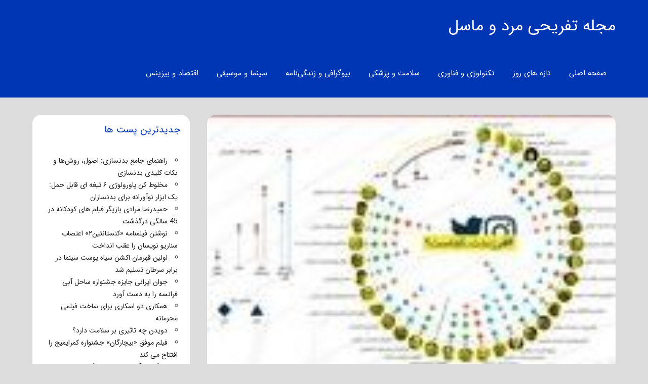

--- FILE ---
content_type: text/html; charset=UTF-8
request_url: https://menandmuscle.info/2854/%D9%85%D8%B3%D8%A6%D9%88%D9%84%D8%A7%D9%86-%DA%A9%D8%B4%D9%88%D8%B1-%DA%86%D9%86%D8%AF-%D9%81%D8%B1%D8%B2%D9%86%D8%AF-%D8%AF%D8%A7%D8%B1%D9%86%D8%AF-%D9%88-%DA%A9%D8%AC%D8%A7-%D9%87%D8%B3%D8%AA%D9%86/2018/
body_size: 9899
content:
<!DOCTYPE html>
<html dir="rtl" lang="fa-IR">

<head>
<meta charset="UTF-8">
<meta name="viewport" content="width=device-width, initial-scale=1">
<link rel="profile" href="http://gmpg.org/xfn/11">
<link rel="pingback" href="https://menandmuscle.info/xmlrpc.php">

    <style>
        #wpadminbar #wp-admin-bar-p404_free_top_button .ab-icon:before {
            content: "\f103";
            color:red;
            top: 2px;
        }
    </style>
    <meta name='robots' content='index, follow, max-image-preview:large, max-snippet:-1, max-video-preview:-1' />

	<!-- This site is optimized with the Yoast SEO plugin v22.9 - https://yoast.com/wordpress/plugins/seo/ -->
	<title>مسئولان کشور چند فرزند دارند و کجا هستند؟ +اینفوگرافیک | جدید ترین اخبار روز دنیا</title>
	<link rel="canonical" href="https://menandmuscle.info/2854/مسئولان-کشور-چند-فرزند-دارند-و-کجا-هستن/2018/" />
	<meta property="og:locale" content="fa_IR" />
	<meta property="og:type" content="article" />
	<meta property="og:title" content="مسئولان کشور چند فرزند دارند و کجا هستند؟ +اینفوگرافیک | جدید ترین اخبار روز دنیا" />
	<meta property="og:description" content="از مدتی قبل برخی کاربران فضای مجازی خواستار توضیح مسئولین کشور درباره وضع زندگی فرزندانشان شده‌اند. این توضیحات با هشتگ #فرزندت_کجاست؟ همچنان ادامه دارد." />
	<meta property="og:url" content="https://menandmuscle.info/2854/مسئولان-کشور-چند-فرزند-دارند-و-کجا-هستن/2018/" />
	<meta property="og:site_name" content="مجله تفریحی مرد و ماسل" />
	<meta property="article:published_time" content="2018-08-18T17:10:09+00:00" />
	<meta property="article:modified_time" content="2018-08-18T17:10:10+00:00" />
	<meta property="og:image" content="https://menandmuscle.info/wp-content/uploads/2018/08/18-8-18-105138b02c8add-506c-40eb-ba3a-b912ebb2015f.jpg" />
	<meta property="og:image:width" content="152" />
	<meta property="og:image:height" content="95" />
	<meta property="og:image:type" content="image/jpeg" />
	<meta name="author" content="سحر" />
	<meta name="twitter:card" content="summary_large_image" />
	<meta name="twitter:label1" content="نوشته‌شده بدست" />
	<meta name="twitter:data1" content="سحر" />
	<script type="application/ld+json" class="yoast-schema-graph">{"@context":"https://schema.org","@graph":[{"@type":"WebPage","@id":"https://menandmuscle.info/2854/%d9%85%d8%b3%d8%a6%d9%88%d9%84%d8%a7%d9%86-%da%a9%d8%b4%d9%88%d8%b1-%da%86%d9%86%d8%af-%d9%81%d8%b1%d8%b2%d9%86%d8%af-%d8%af%d8%a7%d8%b1%d9%86%d8%af-%d9%88-%da%a9%d8%ac%d8%a7-%d9%87%d8%b3%d8%aa%d9%86/2018/","url":"https://menandmuscle.info/2854/%d9%85%d8%b3%d8%a6%d9%88%d9%84%d8%a7%d9%86-%da%a9%d8%b4%d9%88%d8%b1-%da%86%d9%86%d8%af-%d9%81%d8%b1%d8%b2%d9%86%d8%af-%d8%af%d8%a7%d8%b1%d9%86%d8%af-%d9%88-%da%a9%d8%ac%d8%a7-%d9%87%d8%b3%d8%aa%d9%86/2018/","name":"مسئولان کشور چند فرزند دارند و کجا هستند؟ +اینفوگرافیک | جدید ترین اخبار روز دنیا","isPartOf":{"@id":"https://menandmuscle.info/#website"},"primaryImageOfPage":{"@id":"https://menandmuscle.info/2854/%d9%85%d8%b3%d8%a6%d9%88%d9%84%d8%a7%d9%86-%da%a9%d8%b4%d9%88%d8%b1-%da%86%d9%86%d8%af-%d9%81%d8%b1%d8%b2%d9%86%d8%af-%d8%af%d8%a7%d8%b1%d9%86%d8%af-%d9%88-%da%a9%d8%ac%d8%a7-%d9%87%d8%b3%d8%aa%d9%86/2018/#primaryimage"},"image":{"@id":"https://menandmuscle.info/2854/%d9%85%d8%b3%d8%a6%d9%88%d9%84%d8%a7%d9%86-%da%a9%d8%b4%d9%88%d8%b1-%da%86%d9%86%d8%af-%d9%81%d8%b1%d8%b2%d9%86%d8%af-%d8%af%d8%a7%d8%b1%d9%86%d8%af-%d9%88-%da%a9%d8%ac%d8%a7-%d9%87%d8%b3%d8%aa%d9%86/2018/#primaryimage"},"thumbnailUrl":"https://menandmuscle.info/wp-content/uploads/2018/08/18-8-18-105138b02c8add-506c-40eb-ba3a-b912ebb2015f.jpg","datePublished":"2018-08-18T17:10:09+00:00","dateModified":"2018-08-18T17:10:10+00:00","author":{"@id":"https://menandmuscle.info/#/schema/person/8acf1020d760b0ea40949b72708f21c7"},"breadcrumb":{"@id":"https://menandmuscle.info/2854/%d9%85%d8%b3%d8%a6%d9%88%d9%84%d8%a7%d9%86-%da%a9%d8%b4%d9%88%d8%b1-%da%86%d9%86%d8%af-%d9%81%d8%b1%d8%b2%d9%86%d8%af-%d8%af%d8%a7%d8%b1%d9%86%d8%af-%d9%88-%da%a9%d8%ac%d8%a7-%d9%87%d8%b3%d8%aa%d9%86/2018/#breadcrumb"},"inLanguage":"fa-IR","potentialAction":[{"@type":"ReadAction","target":["https://menandmuscle.info/2854/%d9%85%d8%b3%d8%a6%d9%88%d9%84%d8%a7%d9%86-%da%a9%d8%b4%d9%88%d8%b1-%da%86%d9%86%d8%af-%d9%81%d8%b1%d8%b2%d9%86%d8%af-%d8%af%d8%a7%d8%b1%d9%86%d8%af-%d9%88-%da%a9%d8%ac%d8%a7-%d9%87%d8%b3%d8%aa%d9%86/2018/"]}]},{"@type":"ImageObject","inLanguage":"fa-IR","@id":"https://menandmuscle.info/2854/%d9%85%d8%b3%d8%a6%d9%88%d9%84%d8%a7%d9%86-%da%a9%d8%b4%d9%88%d8%b1-%da%86%d9%86%d8%af-%d9%81%d8%b1%d8%b2%d9%86%d8%af-%d8%af%d8%a7%d8%b1%d9%86%d8%af-%d9%88-%da%a9%d8%ac%d8%a7-%d9%87%d8%b3%d8%aa%d9%86/2018/#primaryimage","url":"https://menandmuscle.info/wp-content/uploads/2018/08/18-8-18-105138b02c8add-506c-40eb-ba3a-b912ebb2015f.jpg","contentUrl":"https://menandmuscle.info/wp-content/uploads/2018/08/18-8-18-105138b02c8add-506c-40eb-ba3a-b912ebb2015f.jpg","width":152,"height":95},{"@type":"BreadcrumbList","@id":"https://menandmuscle.info/2854/%d9%85%d8%b3%d8%a6%d9%88%d9%84%d8%a7%d9%86-%da%a9%d8%b4%d9%88%d8%b1-%da%86%d9%86%d8%af-%d9%81%d8%b1%d8%b2%d9%86%d8%af-%d8%af%d8%a7%d8%b1%d9%86%d8%af-%d9%88-%da%a9%d8%ac%d8%a7-%d9%87%d8%b3%d8%aa%d9%86/2018/#breadcrumb","itemListElement":[{"@type":"ListItem","position":1,"name":"خانه","item":"https://menandmuscle.info/"},{"@type":"ListItem","position":2,"name":"مسئولان کشور چند فرزند دارند و کجا هستند؟ +اینفوگرافیک"}]},{"@type":"WebSite","@id":"https://menandmuscle.info/#website","url":"https://menandmuscle.info/","name":"مجله تفریحی مرد و ماسل","description":"جدیدترین اخبار فیلم، سریال و تکنولوژی","potentialAction":[{"@type":"SearchAction","target":{"@type":"EntryPoint","urlTemplate":"https://menandmuscle.info/?s={search_term_string}"},"query-input":"required name=search_term_string"}],"inLanguage":"fa-IR"},{"@type":"Person","@id":"https://menandmuscle.info/#/schema/person/8acf1020d760b0ea40949b72708f21c7","name":"سحر","image":{"@type":"ImageObject","inLanguage":"fa-IR","@id":"https://menandmuscle.info/#/schema/person/image/","url":"https://secure.gravatar.com/avatar/4fc5d7a596eed473bc0105d71e1ed3d7?s=96&d=mm&r=g","contentUrl":"https://secure.gravatar.com/avatar/4fc5d7a596eed473bc0105d71e1ed3d7?s=96&d=mm&r=g","caption":"سحر"},"url":"https://menandmuscle.info/author/admin/"}]}</script>
	<!-- / Yoast SEO plugin. -->


<link rel="alternate" type="application/rss+xml" title="مجله تفریحی مرد و ماسل &raquo; خوراک" href="https://menandmuscle.info/feed/" />
<link rel="alternate" type="application/rss+xml" title="مجله تفریحی مرد و ماسل &raquo; خوراک دیدگاه‌ها" href="https://menandmuscle.info/comments/feed/" />
<script type="text/javascript">
/* <![CDATA[ */
window._wpemojiSettings = {"baseUrl":"https:\/\/s.w.org\/images\/core\/emoji\/15.0.3\/72x72\/","ext":".png","svgUrl":"https:\/\/s.w.org\/images\/core\/emoji\/15.0.3\/svg\/","svgExt":".svg","source":{"concatemoji":"https:\/\/menandmuscle.info\/wp-includes\/js\/wp-emoji-release.min.js?ver=6.5.7"}};
/*! This file is auto-generated */
!function(i,n){var o,s,e;function c(e){try{var t={supportTests:e,timestamp:(new Date).valueOf()};sessionStorage.setItem(o,JSON.stringify(t))}catch(e){}}function p(e,t,n){e.clearRect(0,0,e.canvas.width,e.canvas.height),e.fillText(t,0,0);var t=new Uint32Array(e.getImageData(0,0,e.canvas.width,e.canvas.height).data),r=(e.clearRect(0,0,e.canvas.width,e.canvas.height),e.fillText(n,0,0),new Uint32Array(e.getImageData(0,0,e.canvas.width,e.canvas.height).data));return t.every(function(e,t){return e===r[t]})}function u(e,t,n){switch(t){case"flag":return n(e,"\ud83c\udff3\ufe0f\u200d\u26a7\ufe0f","\ud83c\udff3\ufe0f\u200b\u26a7\ufe0f")?!1:!n(e,"\ud83c\uddfa\ud83c\uddf3","\ud83c\uddfa\u200b\ud83c\uddf3")&&!n(e,"\ud83c\udff4\udb40\udc67\udb40\udc62\udb40\udc65\udb40\udc6e\udb40\udc67\udb40\udc7f","\ud83c\udff4\u200b\udb40\udc67\u200b\udb40\udc62\u200b\udb40\udc65\u200b\udb40\udc6e\u200b\udb40\udc67\u200b\udb40\udc7f");case"emoji":return!n(e,"\ud83d\udc26\u200d\u2b1b","\ud83d\udc26\u200b\u2b1b")}return!1}function f(e,t,n){var r="undefined"!=typeof WorkerGlobalScope&&self instanceof WorkerGlobalScope?new OffscreenCanvas(300,150):i.createElement("canvas"),a=r.getContext("2d",{willReadFrequently:!0}),o=(a.textBaseline="top",a.font="600 32px Arial",{});return e.forEach(function(e){o[e]=t(a,e,n)}),o}function t(e){var t=i.createElement("script");t.src=e,t.defer=!0,i.head.appendChild(t)}"undefined"!=typeof Promise&&(o="wpEmojiSettingsSupports",s=["flag","emoji"],n.supports={everything:!0,everythingExceptFlag:!0},e=new Promise(function(e){i.addEventListener("DOMContentLoaded",e,{once:!0})}),new Promise(function(t){var n=function(){try{var e=JSON.parse(sessionStorage.getItem(o));if("object"==typeof e&&"number"==typeof e.timestamp&&(new Date).valueOf()<e.timestamp+604800&&"object"==typeof e.supportTests)return e.supportTests}catch(e){}return null}();if(!n){if("undefined"!=typeof Worker&&"undefined"!=typeof OffscreenCanvas&&"undefined"!=typeof URL&&URL.createObjectURL&&"undefined"!=typeof Blob)try{var e="postMessage("+f.toString()+"("+[JSON.stringify(s),u.toString(),p.toString()].join(",")+"));",r=new Blob([e],{type:"text/javascript"}),a=new Worker(URL.createObjectURL(r),{name:"wpTestEmojiSupports"});return void(a.onmessage=function(e){c(n=e.data),a.terminate(),t(n)})}catch(e){}c(n=f(s,u,p))}t(n)}).then(function(e){for(var t in e)n.supports[t]=e[t],n.supports.everything=n.supports.everything&&n.supports[t],"flag"!==t&&(n.supports.everythingExceptFlag=n.supports.everythingExceptFlag&&n.supports[t]);n.supports.everythingExceptFlag=n.supports.everythingExceptFlag&&!n.supports.flag,n.DOMReady=!1,n.readyCallback=function(){n.DOMReady=!0}}).then(function(){return e}).then(function(){var e;n.supports.everything||(n.readyCallback(),(e=n.source||{}).concatemoji?t(e.concatemoji):e.wpemoji&&e.twemoji&&(t(e.twemoji),t(e.wpemoji)))}))}((window,document),window._wpemojiSettings);
/* ]]> */
</script>
<link rel='stylesheet' id='napoli-custom-fonts-css' href='https://menandmuscle.info/wp-content/themes/napoli-fa/assets/css/custom-fonts.css?ver=20180413' type='text/css' media='all' />
<style id='wp-emoji-styles-inline-css' type='text/css'>

	img.wp-smiley, img.emoji {
		display: inline !important;
		border: none !important;
		box-shadow: none !important;
		height: 1em !important;
		width: 1em !important;
		margin: 0 0.07em !important;
		vertical-align: -0.1em !important;
		background: none !important;
		padding: 0 !important;
	}
</style>
<link rel='stylesheet' id='wp-block-library-rtl-css' href='https://menandmuscle.info/wp-includes/css/dist/block-library/style-rtl.min.css?ver=6.5.7' type='text/css' media='all' />
<style id='classic-theme-styles-inline-css' type='text/css'>
/*! This file is auto-generated */
.wp-block-button__link{color:#fff;background-color:#32373c;border-radius:9999px;box-shadow:none;text-decoration:none;padding:calc(.667em + 2px) calc(1.333em + 2px);font-size:1.125em}.wp-block-file__button{background:#32373c;color:#fff;text-decoration:none}
</style>
<style id='global-styles-inline-css' type='text/css'>
body{--wp--preset--color--black: #000000;--wp--preset--color--cyan-bluish-gray: #abb8c3;--wp--preset--color--white: #ffffff;--wp--preset--color--pale-pink: #f78da7;--wp--preset--color--vivid-red: #cf2e2e;--wp--preset--color--luminous-vivid-orange: #ff6900;--wp--preset--color--luminous-vivid-amber: #fcb900;--wp--preset--color--light-green-cyan: #7bdcb5;--wp--preset--color--vivid-green-cyan: #00d084;--wp--preset--color--pale-cyan-blue: #8ed1fc;--wp--preset--color--vivid-cyan-blue: #0693e3;--wp--preset--color--vivid-purple: #9b51e0;--wp--preset--gradient--vivid-cyan-blue-to-vivid-purple: linear-gradient(135deg,rgba(6,147,227,1) 0%,rgb(155,81,224) 100%);--wp--preset--gradient--light-green-cyan-to-vivid-green-cyan: linear-gradient(135deg,rgb(122,220,180) 0%,rgb(0,208,130) 100%);--wp--preset--gradient--luminous-vivid-amber-to-luminous-vivid-orange: linear-gradient(135deg,rgba(252,185,0,1) 0%,rgba(255,105,0,1) 100%);--wp--preset--gradient--luminous-vivid-orange-to-vivid-red: linear-gradient(135deg,rgba(255,105,0,1) 0%,rgb(207,46,46) 100%);--wp--preset--gradient--very-light-gray-to-cyan-bluish-gray: linear-gradient(135deg,rgb(238,238,238) 0%,rgb(169,184,195) 100%);--wp--preset--gradient--cool-to-warm-spectrum: linear-gradient(135deg,rgb(74,234,220) 0%,rgb(151,120,209) 20%,rgb(207,42,186) 40%,rgb(238,44,130) 60%,rgb(251,105,98) 80%,rgb(254,248,76) 100%);--wp--preset--gradient--blush-light-purple: linear-gradient(135deg,rgb(255,206,236) 0%,rgb(152,150,240) 100%);--wp--preset--gradient--blush-bordeaux: linear-gradient(135deg,rgb(254,205,165) 0%,rgb(254,45,45) 50%,rgb(107,0,62) 100%);--wp--preset--gradient--luminous-dusk: linear-gradient(135deg,rgb(255,203,112) 0%,rgb(199,81,192) 50%,rgb(65,88,208) 100%);--wp--preset--gradient--pale-ocean: linear-gradient(135deg,rgb(255,245,203) 0%,rgb(182,227,212) 50%,rgb(51,167,181) 100%);--wp--preset--gradient--electric-grass: linear-gradient(135deg,rgb(202,248,128) 0%,rgb(113,206,126) 100%);--wp--preset--gradient--midnight: linear-gradient(135deg,rgb(2,3,129) 0%,rgb(40,116,252) 100%);--wp--preset--font-size--small: 13px;--wp--preset--font-size--medium: 20px;--wp--preset--font-size--large: 36px;--wp--preset--font-size--x-large: 42px;--wp--preset--spacing--20: 0.44rem;--wp--preset--spacing--30: 0.67rem;--wp--preset--spacing--40: 1rem;--wp--preset--spacing--50: 1.5rem;--wp--preset--spacing--60: 2.25rem;--wp--preset--spacing--70: 3.38rem;--wp--preset--spacing--80: 5.06rem;--wp--preset--shadow--natural: 6px 6px 9px rgba(0, 0, 0, 0.2);--wp--preset--shadow--deep: 12px 12px 50px rgba(0, 0, 0, 0.4);--wp--preset--shadow--sharp: 6px 6px 0px rgba(0, 0, 0, 0.2);--wp--preset--shadow--outlined: 6px 6px 0px -3px rgba(255, 255, 255, 1), 6px 6px rgba(0, 0, 0, 1);--wp--preset--shadow--crisp: 6px 6px 0px rgba(0, 0, 0, 1);}:where(.is-layout-flex){gap: 0.5em;}:where(.is-layout-grid){gap: 0.5em;}body .is-layout-flex{display: flex;}body .is-layout-flex{flex-wrap: wrap;align-items: center;}body .is-layout-flex > *{margin: 0;}body .is-layout-grid{display: grid;}body .is-layout-grid > *{margin: 0;}:where(.wp-block-columns.is-layout-flex){gap: 2em;}:where(.wp-block-columns.is-layout-grid){gap: 2em;}:where(.wp-block-post-template.is-layout-flex){gap: 1.25em;}:where(.wp-block-post-template.is-layout-grid){gap: 1.25em;}.has-black-color{color: var(--wp--preset--color--black) !important;}.has-cyan-bluish-gray-color{color: var(--wp--preset--color--cyan-bluish-gray) !important;}.has-white-color{color: var(--wp--preset--color--white) !important;}.has-pale-pink-color{color: var(--wp--preset--color--pale-pink) !important;}.has-vivid-red-color{color: var(--wp--preset--color--vivid-red) !important;}.has-luminous-vivid-orange-color{color: var(--wp--preset--color--luminous-vivid-orange) !important;}.has-luminous-vivid-amber-color{color: var(--wp--preset--color--luminous-vivid-amber) !important;}.has-light-green-cyan-color{color: var(--wp--preset--color--light-green-cyan) !important;}.has-vivid-green-cyan-color{color: var(--wp--preset--color--vivid-green-cyan) !important;}.has-pale-cyan-blue-color{color: var(--wp--preset--color--pale-cyan-blue) !important;}.has-vivid-cyan-blue-color{color: var(--wp--preset--color--vivid-cyan-blue) !important;}.has-vivid-purple-color{color: var(--wp--preset--color--vivid-purple) !important;}.has-black-background-color{background-color: var(--wp--preset--color--black) !important;}.has-cyan-bluish-gray-background-color{background-color: var(--wp--preset--color--cyan-bluish-gray) !important;}.has-white-background-color{background-color: var(--wp--preset--color--white) !important;}.has-pale-pink-background-color{background-color: var(--wp--preset--color--pale-pink) !important;}.has-vivid-red-background-color{background-color: var(--wp--preset--color--vivid-red) !important;}.has-luminous-vivid-orange-background-color{background-color: var(--wp--preset--color--luminous-vivid-orange) !important;}.has-luminous-vivid-amber-background-color{background-color: var(--wp--preset--color--luminous-vivid-amber) !important;}.has-light-green-cyan-background-color{background-color: var(--wp--preset--color--light-green-cyan) !important;}.has-vivid-green-cyan-background-color{background-color: var(--wp--preset--color--vivid-green-cyan) !important;}.has-pale-cyan-blue-background-color{background-color: var(--wp--preset--color--pale-cyan-blue) !important;}.has-vivid-cyan-blue-background-color{background-color: var(--wp--preset--color--vivid-cyan-blue) !important;}.has-vivid-purple-background-color{background-color: var(--wp--preset--color--vivid-purple) !important;}.has-black-border-color{border-color: var(--wp--preset--color--black) !important;}.has-cyan-bluish-gray-border-color{border-color: var(--wp--preset--color--cyan-bluish-gray) !important;}.has-white-border-color{border-color: var(--wp--preset--color--white) !important;}.has-pale-pink-border-color{border-color: var(--wp--preset--color--pale-pink) !important;}.has-vivid-red-border-color{border-color: var(--wp--preset--color--vivid-red) !important;}.has-luminous-vivid-orange-border-color{border-color: var(--wp--preset--color--luminous-vivid-orange) !important;}.has-luminous-vivid-amber-border-color{border-color: var(--wp--preset--color--luminous-vivid-amber) !important;}.has-light-green-cyan-border-color{border-color: var(--wp--preset--color--light-green-cyan) !important;}.has-vivid-green-cyan-border-color{border-color: var(--wp--preset--color--vivid-green-cyan) !important;}.has-pale-cyan-blue-border-color{border-color: var(--wp--preset--color--pale-cyan-blue) !important;}.has-vivid-cyan-blue-border-color{border-color: var(--wp--preset--color--vivid-cyan-blue) !important;}.has-vivid-purple-border-color{border-color: var(--wp--preset--color--vivid-purple) !important;}.has-vivid-cyan-blue-to-vivid-purple-gradient-background{background: var(--wp--preset--gradient--vivid-cyan-blue-to-vivid-purple) !important;}.has-light-green-cyan-to-vivid-green-cyan-gradient-background{background: var(--wp--preset--gradient--light-green-cyan-to-vivid-green-cyan) !important;}.has-luminous-vivid-amber-to-luminous-vivid-orange-gradient-background{background: var(--wp--preset--gradient--luminous-vivid-amber-to-luminous-vivid-orange) !important;}.has-luminous-vivid-orange-to-vivid-red-gradient-background{background: var(--wp--preset--gradient--luminous-vivid-orange-to-vivid-red) !important;}.has-very-light-gray-to-cyan-bluish-gray-gradient-background{background: var(--wp--preset--gradient--very-light-gray-to-cyan-bluish-gray) !important;}.has-cool-to-warm-spectrum-gradient-background{background: var(--wp--preset--gradient--cool-to-warm-spectrum) !important;}.has-blush-light-purple-gradient-background{background: var(--wp--preset--gradient--blush-light-purple) !important;}.has-blush-bordeaux-gradient-background{background: var(--wp--preset--gradient--blush-bordeaux) !important;}.has-luminous-dusk-gradient-background{background: var(--wp--preset--gradient--luminous-dusk) !important;}.has-pale-ocean-gradient-background{background: var(--wp--preset--gradient--pale-ocean) !important;}.has-electric-grass-gradient-background{background: var(--wp--preset--gradient--electric-grass) !important;}.has-midnight-gradient-background{background: var(--wp--preset--gradient--midnight) !important;}.has-small-font-size{font-size: var(--wp--preset--font-size--small) !important;}.has-medium-font-size{font-size: var(--wp--preset--font-size--medium) !important;}.has-large-font-size{font-size: var(--wp--preset--font-size--large) !important;}.has-x-large-font-size{font-size: var(--wp--preset--font-size--x-large) !important;}
.wp-block-navigation a:where(:not(.wp-element-button)){color: inherit;}
:where(.wp-block-post-template.is-layout-flex){gap: 1.25em;}:where(.wp-block-post-template.is-layout-grid){gap: 1.25em;}
:where(.wp-block-columns.is-layout-flex){gap: 2em;}:where(.wp-block-columns.is-layout-grid){gap: 2em;}
.wp-block-pullquote{font-size: 1.5em;line-height: 1.6;}
</style>
<link rel='stylesheet' id='napoli-stylesheet-css' href='https://menandmuscle.info/wp-content/themes/napoli-fa/style.css?ver=6.5.7' type='text/css' media='all' />
<style id='napoli-stylesheet-inline-css' type='text/css'>
.site-description { position: absolute; clip: rect(1px, 1px, 1px, 1px); width: 1px; height: 1px; overflow: hidden; }
</style>
<link rel='stylesheet' id='genericons-css' href='https://menandmuscle.info/wp-content/themes/napoli-fa/assets/genericons/genericons.css?ver=3.4.1' type='text/css' media='all' />
<link rel='stylesheet' id='napoli-related-posts-css' href='https://menandmuscle.info/wp-content/themes/napoli-fa/assets/css/themezee-related-posts.css?ver=20160421' type='text/css' media='all' />
<!--[if lt IE 9]>
<script type="text/javascript" src="https://menandmuscle.info/wp-content/themes/napoli-fa/assets/js/html5shiv.min.js?ver=3.7.3" id="html5shiv-js"></script>
<![endif]-->
<script type="text/javascript" src="https://menandmuscle.info/wp-includes/js/jquery/jquery.min.js?ver=3.7.1" id="jquery-core-js"></script>
<script type="text/javascript" src="https://menandmuscle.info/wp-includes/js/jquery/jquery-migrate.min.js?ver=3.4.1" id="jquery-migrate-js"></script>
<script type="text/javascript" src="https://menandmuscle.info/wp-content/themes/napoli-fa/assets/js/navigation.js?ver=20170105" id="napoli-jquery-navigation-js"></script>
<link rel="https://api.w.org/" href="https://menandmuscle.info/wp-json/" /><link rel="alternate" type="application/json" href="https://menandmuscle.info/wp-json/wp/v2/posts/2854" /><link rel="EditURI" type="application/rsd+xml" title="RSD" href="https://menandmuscle.info/xmlrpc.php?rsd" />
<link rel="stylesheet" href="https://menandmuscle.info/wp-content/themes/napoli-fa/rtl.css" type="text/css" media="screen" /><meta name="generator" content="WordPress 6.5.7" />
<link rel='shortlink' href='https://menandmuscle.info/?p=2854' />
<link rel="alternate" type="application/json+oembed" href="https://menandmuscle.info/wp-json/oembed/1.0/embed?url=https%3A%2F%2Fmenandmuscle.info%2F2854%2F%25d9%2585%25d8%25b3%25d8%25a6%25d9%2588%25d9%2584%25d8%25a7%25d9%2586-%25da%25a9%25d8%25b4%25d9%2588%25d8%25b1-%25da%2586%25d9%2586%25d8%25af-%25d9%2581%25d8%25b1%25d8%25b2%25d9%2586%25d8%25af-%25d8%25af%25d8%25a7%25d8%25b1%25d9%2586%25d8%25af-%25d9%2588-%25da%25a9%25d8%25ac%25d8%25a7-%25d9%2587%25d8%25b3%25d8%25aa%25d9%2586%2F2018%2F" />
<link rel="alternate" type="text/xml+oembed" href="https://menandmuscle.info/wp-json/oembed/1.0/embed?url=https%3A%2F%2Fmenandmuscle.info%2F2854%2F%25d9%2585%25d8%25b3%25d8%25a6%25d9%2588%25d9%2584%25d8%25a7%25d9%2586-%25da%25a9%25d8%25b4%25d9%2588%25d8%25b1-%25da%2586%25d9%2586%25d8%25af-%25d9%2581%25d8%25b1%25d8%25b2%25d9%2586%25d8%25af-%25d8%25af%25d8%25a7%25d8%25b1%25d9%2586%25d8%25af-%25d9%2588-%25da%25a9%25d8%25ac%25d8%25a7-%25d9%2587%25d8%25b3%25d8%25aa%25d9%2586%2F2018%2F&#038;format=xml" />
<link rel="icon" href="https://menandmuscle.info/wp-content/uploads/2020/11/cropped-cropped-choc-logo-512x512-1-32x32.png" sizes="32x32" />
<link rel="icon" href="https://menandmuscle.info/wp-content/uploads/2020/11/cropped-cropped-choc-logo-512x512-1-192x192.png" sizes="192x192" />
<link rel="apple-touch-icon" href="https://menandmuscle.info/wp-content/uploads/2020/11/cropped-cropped-choc-logo-512x512-1-180x180.png" />
<meta name="msapplication-TileImage" content="https://menandmuscle.info/wp-content/uploads/2020/11/cropped-cropped-choc-logo-512x512-1-270x270.png" />
</head>

<body class="rtl post-template-default single single-post postid-2854 single-format-standard post-layout-two-columns post-layout-columns">

	<div id="page" class="hfeed site">

		<a class="skip-link screen-reader-text" href="#content">رفتن به محتوای اصلی</a>

		<header id="masthead" class="site-header clearfix" role="banner">

			<div class="header-main container clearfix">

				
				<div id="logo" class="site-branding clearfix">

										
			<p class="site-title"><a href="https://menandmuscle.info/" rel="home">مجله تفریحی مرد و ماسل</a></p>

							
			<p class="site-description">جدیدترین اخبار فیلم، سریال و تکنولوژی</p>

		
				</div><!-- .site-branding -->

				<nav id="main-navigation" class="primary-navigation navigation clearfix" role="navigation">

					<div class="main-navigation-menu-wrap">
					<ul id="menu-1" class="main-navigation-menu"><li id="menu-item-42755" class="menu-item menu-item-type-custom menu-item-object-custom menu-item-42755"><a href="/">صفحه اصلی</a></li>
<li id="menu-item-42741" class="menu-item menu-item-type-taxonomy menu-item-object-category current-post-ancestor current-menu-parent current-post-parent menu-item-42741"><a href="https://menandmuscle.info/category/news/">تازه های روز</a></li>
<li id="menu-item-42742" class="menu-item menu-item-type-taxonomy menu-item-object-category menu-item-42742"><a href="https://menandmuscle.info/category/%d8%aa%da%a9%d9%86%d9%88%d9%84%d9%88%da%98%db%8c/">تکنولوژی و فناوری</a></li>
<li id="menu-item-42743" class="menu-item menu-item-type-taxonomy menu-item-object-category menu-item-42743"><a href="https://menandmuscle.info/category/health-medicine/">سلامت و پزشکی</a></li>
<li id="menu-item-42744" class="menu-item menu-item-type-taxonomy menu-item-object-category menu-item-42744"><a href="https://menandmuscle.info/category/biography/">بیوگرافی و زندگی‌نامه</a></li>
<li id="menu-item-42745" class="menu-item menu-item-type-taxonomy menu-item-object-category menu-item-42745"><a href="https://menandmuscle.info/category/cinema-music/">سینما و موسیقی</a></li>
<li id="menu-item-42746" class="menu-item menu-item-type-taxonomy menu-item-object-category menu-item-42746"><a href="https://menandmuscle.info/category/economics-business/">اقتصاد و بیزینس</a></li>
</ul>					</div>

				</nav><!-- #main-navigation -->

			</div><!-- .header-main -->

			
		</header><!-- #masthead -->

		
		
		<div id="content" class="site-content container clearfix">

	<section id="primary" class="content-single content-area">
		<main id="main" class="site-main" role="main">

		
<article id="post-2854" class="post-2854 post type-post status-publish format-standard has-post-thumbnail hentry category-news">

	<img width="150" height="95" src="https://menandmuscle.info/wp-content/uploads/2018/08/18-8-18-105138b02c8add-506c-40eb-ba3a-b912ebb2015f-150x95.jpg" class="attachment-post-thumbnail size-post-thumbnail wp-post-image" alt="" decoding="async" srcset="https://menandmuscle.info/wp-content/uploads/2018/08/18-8-18-105138b02c8add-506c-40eb-ba3a-b912ebb2015f-150x95.jpg 150w, https://menandmuscle.info/wp-content/uploads/2018/08/18-8-18-105138b02c8add-506c-40eb-ba3a-b912ebb2015f.jpg 152w" sizes="(max-width: 150px) 100vw, 150px" />
	<div class="post-content clearfix">

		<header class="entry-header">

			<h1 class="entry-title">مسئولان کشور چند فرزند دارند و کجا هستند؟ +اینفوگرافیک</h1>
		</header><!-- .entry-header -->

		<div class="entry-content clearfix">

			<p><img decoding="async" src="http://menandmuscle.info/wp-content/uploads/2018/08/18-8-18-105138b02c8add-506c-40eb-ba3a-b912ebb2015f-1.jpg"/>از مدتی قبل برخی کاربران فضای مجازی خواستار توضیح مسئولین کشور درباره وضع زندگی فرزندانشان شده‌اند. این توضیحات با هشتگ #فرزندت_کجاست؟ همچنان ادامه دارد.</p>

			
		</div><!-- .entry-content -->

		<footer class="entry-footer">

			
		</footer><!-- .entry-footer -->

	</div>

	
	
	<nav class="navigation post-navigation" aria-label="نوشته‌ها">
		<h2 class="screen-reader-text">راهبری نوشته</h2>
		<div class="nav-links"><div class="nav-previous"><a href="https://menandmuscle.info/2850/%d8%b4%d9%87%d8%b1%db%8c-%d8%af%d8%b1-%d8%a7%db%8c%d8%b1%d8%a7%d9%86-%d8%a8%d9%87-%d8%b1%d9%86%da%af-%d8%ae%d8%a7%da%a9%d8%b3%d8%aa%d8%b1%db%8c-%d8%b9%da%a9%d8%b3/2018/" rel="prev"><span class="nav-link-text">نوشته‌ قبلی</span><h3 class="entry-title">شهری در ایران به رنگ خاکستری +عکس</h3></a></div><div class="nav-next"><a href="https://menandmuscle.info/2858/%d8%aa%d8%ac%d8%a7%d9%88%d8%b2-%d9%85%d8%b1%d8%af-%d8%af%d9%88-%d8%aa%d8%a7%d8%a8%d8%b9%db%8c%d8%aa%db%8c-%d8%a8%d9%87-%d9%85%d9%86%d8%b4%db%8c-%d9%85%d8%b7%d8%a8-%d8%b9%da%a9%d8%b3/2018/" rel="next"><span class="nav-link-text">نوشته بعدی</span><h3 class="entry-title">تجاوز مرد دو تابعیتی به منشی مطب +عکس</h3></a></div></div>
	</nav>
	<div class="entry-meta clearfix"><span class="meta-date"><a href="https://menandmuscle.info/2854/%d9%85%d8%b3%d8%a6%d9%88%d9%84%d8%a7%d9%86-%da%a9%d8%b4%d9%88%d8%b1-%da%86%d9%86%d8%af-%d9%81%d8%b1%d8%b2%d9%86%d8%af-%d8%af%d8%a7%d8%b1%d9%86%d8%af-%d9%88-%da%a9%d8%ac%d8%a7-%d9%87%d8%b3%d8%aa%d9%86/2018/" title="8:40 ب.ظ" rel="bookmark"><time class="entry-date published updated" datetime="2018-08-18T20:40:09+04:30">آگوست 18, 2018</time></a></span><span class="meta-author"> <span class="author vcard"><a class="url fn n" href="https://menandmuscle.info/author/admin/" title="نمایش همه‌ی پست ها براساس سحر" rel="author">سحر</a></span></span><span class="meta-category"> <a href="https://menandmuscle.info/category/news/" rel="category tag">تازه های روز</a></span><span class="meta-comments"> <span>دیدگاه‌ها <span class="screen-reader-text"> برای مسئولان کشور چند فرزند دارند و کجا هستند؟ +اینفوگرافیک</span> بسته هستند</span></span></div>
</article>

		</main><!-- #main -->
	</section><!-- #primary -->

	
	<section id="secondary" class="sidebar widget-area clearfix" role="complementary">

		
		<div class="widget-wrap"><aside id="recent-posts-3" class="widget widget_recent_entries clearfix">
		<div class="widget-header"><h3 class="widget-title">جدیدترین پست ها</h3></div>
		<ul>
											<li>
					<a href="https://menandmuscle.info/45422/%d8%b1%d8%a7%d9%87%d9%86%d9%85%d8%a7%db%8c-%d8%ac%d8%a7%d9%85%d8%b9-%d8%a8%d8%af%d9%86%d8%b3%d8%a7%d8%b2%db%8c-%d8%a7%d8%b5%d9%88%d9%84%d8%8c-%d8%b1%d9%88%d8%b4%d9%87%d8%a7-%d9%88-%d9%86/2024/">راهنمای جامع بدنسازی: اصول، روش‌ها و نکات کلیدی بدنسازی</a>
									</li>
											<li>
					<a href="https://menandmuscle.info/45409/%d9%85%d8%ae%d9%84%d9%88%d8%b7-%da%a9%d9%86-%d9%be%d8%a7%d9%88%d8%b1%d9%88%d9%84%d9%88%da%98%db%8c-%db%b6-%d8%aa%db%8c%d8%ba%d9%87-%d8%a7%db%8c-%d9%82%d8%a7%d8%a8%d9%84-%d8%ad%d9%85%d9%84-%db%8c/2024/">مخلوط کن پاورولوژی ۶ تیغه ای قابل حمل: یک ابزار نوآورانه برای بدنسازان</a>
									</li>
											<li>
					<a href="https://menandmuscle.info/45404/%d8%ad%d9%85%db%8c%d8%af%d8%b1%d8%b6%d8%a7-%d9%85%d8%b1%d8%a7%d8%af%db%8c-%d8%a8%d8%a7%d8%b2%db%8c%da%af%d8%b1-%d9%81%db%8c%d9%84%d9%85-%d9%87%d8%a7%db%8c-%da%a9%d9%88%d8%af%da%a9%d8%a7%d9%86%d9%87/2023/">حمیدرضا مرادی بازیگر فیلم های کودکانه در 45 سالگی درگذشت</a>
									</li>
											<li>
					<a href="https://menandmuscle.info/45400/%d9%86%d9%88%d8%b4%d8%aa%d9%86-%d9%81%db%8c%d9%84%d9%85%d9%86%d8%a7%d9%85%d9%87-%da%a9%d9%86%d8%b3%d8%aa%d8%a7%d9%86%d8%aa%db%8c%d9%86%db%b2-%d8%a7%d8%b9%d8%aa%d8%b5%d8%a7%d8%a8-%d8%b3/2023/">نوشتن فیلمنامه «کنستانتین۲» اعتصاب سناریو نویسان را عقب انداخت</a>
									</li>
											<li>
					<a href="https://menandmuscle.info/45396/%d8%a7%d9%88%d9%84%db%8c%d9%86-%d9%82%d9%87%d8%b1%d9%85%d8%a7%d9%86-%d8%a7%da%a9%d8%b4%d9%86-%d8%b3%db%8c%d8%a7%d9%87-%d9%be%d9%88%d8%b3%d8%aa-%d8%b3%db%8c%d9%86%d9%85%d8%a7-%d8%af%d8%b1-%d8%a8%d8%b1/2023/">اولین قهرمان اکشن سیاه پوست سینما در برابر سرطان تسلیم شد</a>
									</li>
											<li>
					<a href="https://menandmuscle.info/45392/%d8%ac%d9%88%d8%a7%d9%86-%d8%a7%db%8c%d8%b1%d8%a7%d9%86%db%8c-%d8%ac%d8%a7%db%8c%d8%b2%d9%87-%d8%ac%d8%b4%d9%86%d9%88%d8%a7%d8%b1%d9%87-%d8%b3%d8%a7%d8%ad%d9%84-%d8%a2%d8%a8%db%8c-%d9%81%d8%b1%d8%a7/2023/">جوان ایرانی جایزه جشنواره ساحل آبی فرانسه را به دست آورد</a>
									</li>
											<li>
					<a href="https://menandmuscle.info/45388/%d9%87%d9%85%da%a9%d8%a7%d8%b1%db%8c-%d8%af%d9%88-%d8%a7%d8%b3%da%a9%d8%a7%d8%b1%db%8c-%d8%a8%d8%b1%d8%a7%db%8c-%d8%b3%d8%a7%d8%ae%d8%aa-%d9%81%db%8c%d9%84%d9%85%db%8c-%d9%85%d8%ad%d8%b1%d9%85%d8%a7/2023/">همکاری دو اسکاری برای ساخت فیلمی محرمانه</a>
									</li>
											<li>
					<a href="https://menandmuscle.info/45385/%d8%af%d9%88%db%8c%d8%af%d9%86-%da%86%d9%87-%d8%aa%d8%a7%d8%ab%db%8c%d8%b1%db%8c-%d8%a8%d8%b1-%d8%b3%d9%84%d8%a7%d9%85%d8%aa-%d8%af%d8%a7%d8%b1%d8%af%d8%9f/2023/">دویدن چه تاثیری بر سلامت دارد؟</a>
									</li>
											<li>
					<a href="https://menandmuscle.info/45381/%d9%81%db%8c%d9%84%d9%85-%d9%85%d9%88%d9%81%d9%82-%d8%a8%db%8c%da%86%d8%a7%d8%b1%da%af%d8%a7%d9%86-%d8%ac%d8%b4%d9%86%d9%88%d8%a7%d8%b1%d9%87-%da%a9%d9%85%d8%b1%d8%a7%db%8c%d9%85%db%8c/2023/">فیلم موفق «بیچارگان» جشنواره کمرایمیج را افتتاح می کند</a>
									</li>
											<li>
					<a href="https://menandmuscle.info/45377/%d8%a8%db%8c%d9%88%da%af%d8%b1%d8%a7%d9%81%db%8c-%d8%a2%d8%aa%db%8c%d9%84%d8%a7-%d9%be%d8%b3%db%8c%d8%a7%d9%86%db%8c-%d8%a8%d8%a7%d8%b2%db%8c%da%af%d8%b1%db%8c-%d8%a8%db%8c-%d8%ad%d8%a7%d8%b4%db%8c/2023/">بیوگرافی آتیلا پسیانی بازیگری بی حاشیه + علت فوت</a>
									</li>
											<li>
					<a href="https://menandmuscle.info/45373/%d9%81%d8%b1%d8%af%d9%88%d8%b3-%d8%b3%db%8c%d9%86%d9%85%d8%a7-%d9%87%d9%85-%d8%a7%d8%b2-%d8%a8%db%8c%d9%86-%d9%85%d8%a7-%d8%b1%d9%81%d8%aa/2023/">فردوس سینما هم از بین ما رفت!</a>
									</li>
											<li>
					<a href="https://menandmuscle.info/45370/%d9%81%db%8c%d9%84%d9%85-%d8%ac%d9%86%da%af-%d8%ac%d9%87%d8%a7%d9%86%db%8c-%d8%b3%d9%88%d9%85-%d8%a8%d9%87%d8%aa%d8%b1%db%8c%d9%86-%d9%81%db%8c%d9%84%d9%85-%d9%82%d8%a7%d8%b1%d9%87-%da%a9/2023/">فیلم «جنگ جهانی سوم» بهترین فیلم قاره کهن شد</a>
									</li>
											<li>
					<a href="https://menandmuscle.info/45366/%da%86%d9%86%d8%af-%d8%a7%d9%82%d8%af%d8%a7%d9%85-%da%a9%d9%88%da%86%da%a9-%da%a9%d9%87-%d9%86%d8%a8%d8%a7%db%8c%d8%af-%d8%a7%d9%88%d9%84-%d8%b5%d8%a8%d8%ad-%d8%a7%d9%86%d8%ac%d8%a7%d9%85-%d8%b4%d9%88/2023/">چند اقدام کوچک که نباید اول صبح انجام شود</a>
									</li>
											<li>
					<a href="https://menandmuscle.info/45363/%d9%88%d8%b3%d8%a7%db%8c%d9%84-%d9%88%d8%b1%d8%b2%d8%b4%db%8c-%d8%a7%db%8c-%da%a9%d9%87-%d8%af%d8%b1-%d9%81%db%8c%d9%84%d9%85-%d9%87%d8%a7%db%8c-%d8%a8%d8%b2%d8%b1%da%af-%d8%aa%d8%a8%d9%84%db%8c%d8%ba/2023/">وسایل ورزشی ای که در فیلم های بزرگ تبلیغ شده اند</a>
									</li>
											<li>
					<a href="https://menandmuscle.info/45359/%d8%a8%d8%a7-%d9%88%d8%b1%d9%88%d8%af-3-%da%a9%d8%b4%d9%88%d8%b1-%d8%a7%d8%b1%d9%88%d9%be%d8%a7%db%8c%db%8c-%d8%aa%d8%b9%d8%af%d8%a7%d8%af-%d8%a7%d8%b3%da%a9%d8%a7%d8%b1%db%8c-%d9%87%d8%a7-%d8%a8/2023/">با ورود 3 کشور اروپایی تعداد اسکاری ها به عدد 42 رسید</a>
									</li>
					</ul>

		</aside></div><div class="widget-wrap"><aside id="text-3" class="widget widget_text clearfix"><div class="widget-header"><h3 class="widget-title">برچسب ها</h3></div>			<div class="textwidget"><ul>
<li><a href="http://menandmuscle.info/tag/iranian-film/">فیلم ایرانی</a></li>
<li><a href="http://menandmuscle.info/tag/%d9%81%db%8c%d9%84%d9%85-%d8%ae%d8%a7%d8%b1%d8%ac%db%8c/">فیلم خارجی</a></li>
<li><a href="http://menandmuscle.info/tag/animation/">انیمیشن</a></li>
<li><a href="http://menandmuscle.info/tag/%d8%b3%d8%b1%db%8c%d8%a7%d9%84/">سریال</a></li>
<li><a href="http://menandmuscle.info/tag/%d8%a7%d9%be%d9%84/">اپل</a></li>
</ul>
</div>
		</aside></div><div class="widget-wrap"><aside id="text-4" class="widget widget_text clearfix"><div class="widget-header"><h3 class="widget-title">دوستان ما</h3></div>			<div class="textwidget"><ul>
<li><a href="https://hexdownload.net">دانلود فیلم</a></li>
<li><a href="https://memberhex.com/">memberhex.com</a></li>
<li><a href="https://hexdl.com/viper-of-tehran-series/">سریال افعی تهران از هکس دانلود</a></li>
<li><a href="https://gablame.com/product-category/puzzle">خرید انواع پازل</a></li>
<li><a href="http://bit.ly/2Egpp4g">دانلود فیلم ایرانی</a></li>
<li><a href="https://hexdl.com/%d8%af%d8%a7%d9%86%d9%84%d9%88%d8%af-%d8%b3%d8%b1%db%8c%d8%a7%d9%84-%d8%a7%da%a9%d8%a7%d8%b2%db%8c%d9%88%d9%86/">دانلود سریال اکازیون</a></li>
<li><a href="http://h3x.ir/iranian-series">دانلود سریال جدید</a></li>
<li><a href="https://hexstore.ir">فروشگاه هکس استور</a></li>
<li><a href="https://shikolat.com/">فروشگاه لوازم آرایشی و بهداشتی</a></li>
<li><a href="https://biwatch.ir/shop/mens-watch/">خرید ساعت مچی مردانه</a></li>
</ul>
</div>
		</aside></div>
	</section><!-- #secondary -->



	</div><!-- #content -->

	
	<div id="footer" class="footer-wrap">

		<footer id="colophon" class="site-footer container clearfix" role="contentinfo">

			
			<div id="footer-text" class="site-info">
			<span class="credit-link">
<a target="_blank" href="/">مجله خبری</a> | <a target="_blank" href="/sitemap_index.xml">نقشه سایت</a>
</span>
			</div><!-- .site-info -->

		</footer><!-- #colophon -->

	</div>

</div><!-- #page -->


<script defer src="https://static.cloudflareinsights.com/beacon.min.js/vcd15cbe7772f49c399c6a5babf22c1241717689176015" integrity="sha512-ZpsOmlRQV6y907TI0dKBHq9Md29nnaEIPlkf84rnaERnq6zvWvPUqr2ft8M1aS28oN72PdrCzSjY4U6VaAw1EQ==" data-cf-beacon='{"version":"2024.11.0","token":"4aa858b545cd4d78b7233a95d6ed2561","r":1,"server_timing":{"name":{"cfCacheStatus":true,"cfEdge":true,"cfExtPri":true,"cfL4":true,"cfOrigin":true,"cfSpeedBrain":true},"location_startswith":null}}' crossorigin="anonymous"></script>
</body>
</html>

<!-- Cached by WP-Optimize - https://getwpo.com - Last modified: December 3, 2025 12:26 pm (Asia/Tehran UTC:3.5) -->


--- FILE ---
content_type: text/css
request_url: https://menandmuscle.info/wp-content/themes/napoli-fa/style.css?ver=6.5.7
body_size: 7208
content:
html {
  font-family:sans-serif;
  -webkit-text-size-adjust:100%;
  -ms-text-size-adjust:100%
}
body {
  margin:0
}
article,
aside,
details,
figcaption,
figure,
footer,
header,
main,
menu,
nav,
section,
summary {
  display:block
}
audio,
canvas,
progress,
video {
  display:inline-block;
  vertical-align:baseline
}
audio:not([controls]) {
  display:none;
  height:0
}
[hidden],
template {
  display:none
}
a {
  background-color:transparent
}
a:active,
a:hover {
  outline:0
}
abbr[title] {
  border-bottom:1px dotted
}
b,
strong {
  font-weight:700
}
dfn {
  font-style:italic
}
h1 {
  margin:.67em 0;
  font-size:2em
}
mark {
  background:#ff0;
  color:#000
}
small {
  font-size:80%
}
sub,
sup {
  position:relative;
  vertical-align:baseline;
  font-size:75%;
  line-height:0
}
sup {
  top:-.5em
}
sub {
  bottom:-.25em
}
img {
  border:0
}
svg:not(:root) {
  overflow:hidden
}
figure {
  margin:1em 0
}
hr {
  box-sizing:content-box;
  height:0
}
pre {
  overflow:auto
}
code,
kbd,
pre,
samp {
  font-size:1em;
  font-family:monospace,monospace
}
button,
input,
optgroup,
select,
textarea {
  margin:0;
  color:inherit;
  font:inherit
}
button {
  overflow:visible
}
button,
select {
  text-transform:none
}
button,
html input[type=button],
input[type=reset],
input[type=submit] {
  cursor:pointer;
  -webkit-appearance:button
}
button[disabled],
html input[disabled] {
  cursor:default
}
button::-moz-focus-inner,
input::-moz-focus-inner {
  padding:0;
  border:0
}
input {
  line-height:normal
}
input[type=checkbox],
input[type=radio] {
  box-sizing:border-box;
  padding:0
}
input[type=number]::-webkit-inner-spin-button,
input[type=number]::-webkit-outer-spin-button {
  height:auto
}
input[type=search] {
  box-sizing:content-box;
  -webkit-appearance:textfield
}
input[type=search]::-webkit-search-cancel-button,
input[type=search]::-webkit-search-decoration {
  -webkit-appearance:none
}
fieldset {
  margin:0 2px;
  padding:.35em .625em .75em;
  border:1px solid silver
}
legend {
  padding:0;
  border:0
}
textarea {
  overflow:auto
}
optgroup {
  font-weight:700
}
table {
  border-spacing:0;
  border-collapse:collapse
}
td,
th {
  padding:0
}
body,
button,
input,
select,
textarea {
  color:#303030;
  font-size:17px;
  font-size:1.0625rem;
  font-family:open sans,Tahoma,Arial;
  line-height:1.75
}
h1,
h2,
h3,
h4,
h5,
h6 {
  clear:both
}
p {
  margin-bottom:1.5em
}
dfn,
cite,
em,
i {
  font-style:italic
}
blockquote {
  margin:0 1.5em
}
address {
  margin:0 0 1.5em
}
pre {
  overflow:auto;
  margin-bottom:1.6em;
  padding:1.6em;
  max-width:100%;
  border:1px solid #ddd;
  background:#fff;
  font-size:15px;
  font-size:.9375rem;
  font-family:"courier 10 pitch",Courier,monospace;
  line-height:1.6
}
code,
kbd,
tt,
var {
  font-size:15px;
  font-size:.9375rem;
  font-family:Monaco,Consolas,andale mono,dejavu sans mono,monospace
}
abbr,
acronym {
  border-bottom:1px dotted #666;
  cursor:help
}
mark,
ins {
  text-decoration:none
}
big {
  font-size:125%
}
html {
  box-sizing:border-box
}
*,
*:before,
*:after {
  box-sizing:inherit
}
body {
  background:#ddd
}
blockquote {
  margin:0 0 1.5em;
  padding:0 1.25em 1em;
  border-left:6px solid #e45;
  color:#777;
  font-style:italic;
  font-size:18px;
  font-size:1.125rem
}
blockquote cite,
blockquote small {
  display:block;
  margin-top:1em;
  color:#404040;
  font-size:16px;
  font-size:1rem;
  line-height:1.75
}
blockquote cite:before,
blockquote small:before {
  content:"\2014\00a0"
}
blockquote em,
blockquote i,
blockquote cite {
  font-style:normal
}
blockquote>:last-child {
  margin-bottom:.5em
}
hr {
  margin-bottom:1.5em;
  height:1px;
  border:0;
  background-color:#ccc
}
ul,
ol {
  margin:0 0 1.5em;
  padding:0 0 0 1.25em
}
ul {
  list-style:disc
}
ol {
  list-style:decimal
}
li>ul,
li>ol {
  margin-bottom:0;
  margin-left:1.5em
}
dt {
  font-weight:700
}
dd {
  margin:0 0 1.5em
}
img {
  max-width:100%;
  height:auto
}
table {
  margin:0 0 1.5em;
  width:100%;
  border:none;
  table-layout:fixed
}
th,
td {
  padding:.3em .6em;
  border:1px solid #ddd
}
a {
  color:#e45;
  text-decoration:none
}
a:link,
a:visited {
  color:#1d1d1d
}
a:hover,
a:focus,
a:active {
  color:#303030
}
a:focus {
  outline:thin dotted
}
a:hover,
a:active {
  outline:0
}
button,
input[type=button],
input[type=reset],
input[type=submit] {
  margin:0;
  padding:.6em 1em;
  border:none;
  background:#e45;
  color:#fff;
  text-decoration:none;
  font-size:17px;
  font-size:1.0625rem;
  -webkit-transition:all .2s ease;
  transition:all .2s ease
}
button:hover,
input[type=button]:hover,
input[type=reset]:hover,
input[type=submit]:hover,
button:focus,
input[type=button]:focus,
input[type=reset]:focus,
input[type=submit]:focus,
button:active,
input[type=button]:active,
input[type=reset]:active,
input[type=submit]:active {
  background:#303030
}
input[type=text],
input[type=tel],
input[type=email],
input[type=url],
input[type=password],
input[type=search],
textarea {
  padding:.3em .6em;
  max-width:100%;
  border:1px solid #ddd;
  color:#666
}
input[type=text]:focus,
input[type=tel]:focus,
input[type=email]:focus,
input[type=url]:focus,
input[type=password]:focus,
input[type=search]:focus,
textarea:focus {
  border:1px solid #ccc;
  color:#111
}
textarea {
  width:100%
}
.screen-reader-text {
  position:absolute!important;
  overflow:hidden;
  clip:rect(1px,1px,1px,1px);
  width:1px;
  height:1px
}
.screen-reader-text:hover,
.screen-reader-text:active,
.screen-reader-text:focus {
  top:5px;
  left:5px;
  z-index:100000;
  display:block;
  clip:auto!important;
  padding:15px 23px 14px;
  width:auto;
  height:auto;
  border-radius:3px;
  background-color:#f1f1f1;
  box-shadow:0 0 2px 2px rgba(0,0,0,.6);
  color:#21759b;
  text-decoration:none;
  font-weight:700;
  font-size:14px;
  font-size:.875rem;
  line-height:normal
}
.alignleft {
  display:inline;
  float:left;
  margin-right:1.5em
}
.alignright {
  display:inline;
  float:right;
  margin-left:1.5em
}
.aligncenter {
  display:block;
  clear:both;
  margin-right:auto;
  margin-left:auto
}
.clearfix:before,
.clearfix:after,
.post-navigation .nav-links:before,
.post-navigation .nav-links:after,
.comment-navigation:before,
.comment-navigation:after {
  display:table;
  content:""
}
.clearfix:after,
.post-navigation .nav-links:after,
.comment-navigation:after {
  clear:both
}
.site {
  margin:0;
  width:100%
}
.container {
  margin:0 auto;
  padding:0 2em;
  max-width:1220px;
  width:100%
}
.site-content {
  padding-top:2em
}
.content-area {
  float:left;
  box-sizing:border-box;
  padding-right:2em;
  width:73%
}
.sidebar {
  float:right;
  width:27%
}
.no-sidebar .content-single,
.site-content .centered-content-area {
  float:none;
  margin:0 auto;
  padding:0;
  max-width:900px;
  width:100%
}
.site-content .fullwidth-content-area {
  float:none;
  margin:0;
  padding:0;
  max-width:100%;
  width:100%
}
.site-header {
  background:#0035b4;
  color:#fff
}
.site-branding {
  float:left;
  margin:1em 3em 1em 0;
  padding:0;
  max-width:100%
}
.site-branding a:link,
.site-branding a:visited,
.site-branding a:hover {
  padding:0;
  border:none;
  text-decoration:none
}
.site-title {
  display:inline-block;
  margin:.25rem 0 0;
  padding:0;
  color:#fff;
  text-decoration:none;
  font-weight:400;
  font-size:32px;
  font-size:2rem;
  font-family:montserrat,sans-serif
}
.site-title a:link,
.site-title a:visited {
  color:#fff;
  -webkit-transition:all .2s ease;
  transition:all .2s ease
}
.site-title a:hover,
.site-title a:active {
  color:#ccc
}
.site-branding .custom-logo {
  margin:.25em 1em 0 0;
  padding:0;
  max-width:100%;
  height:auto;
  border:none;
  vertical-align:top
}
.site-description {
  margin:-.25rem 0 .5rem;
  font-size:13px;
  font-size:.8125rem
}
.header-image {
  text-align:center
}
.header-image img {
  max-width:2500px;
  width:100%;
  height:auto;
  vertical-align:top
}
.primary-navigation {
  float:left;
  margin:1em 0
}
.main-navigation-toggle {
  display:none
}
.main-navigation-menu {
  position:relative;
  float:left;
  margin:0;
  padding:0;
  width:100%;
  list-style-position:outside;
  list-style-type:none
}
.main-navigation-menu li {
  float:left
}
.main-navigation-menu a {
  display:block;
  padding:1.2em;
  font-weight:400;
  font-size:15px;
  font-size:.9375rem;
  font-family:montserrat,Tahoma,Arial;
  -webkit-transition:all .2s ease;
  transition:all .2s ease;
}
.main-navigation-menu>.menu-item-has-children>a:after {
  display:inline-block;
  margin:.4em 0 0 .3em;
  content:'\f431';
  vertical-align:top;
  text-decoration:none;
  font-size:16px;
  font-family:genericons;
  line-height:1;
  -webkit-font-smoothing:antialiased;
  -moz-osx-font-smoothing:grayscale
}
.main-navigation-menu a:link,
.main-navigation-menu a:visited {
  color:#fff;
  text-decoration:none
}
.main-navigation-menu a:hover,
.main-navigation-menu a:active {
  color:#ccc
}
.main-navigation-menu ul {
  position:absolute;
  z-index:99;
  display:none;
  margin:0;
  padding:0;
  background:#fff;
  box-shadow:0 1px 2px #bbb;
  color:#444;
  list-style-position:outside;
  list-style-type:none
}
.main-navigation-menu ul li {
  position:relative;
  float:none
}
.main-navigation-menu ul a {
  padding:1em;
  min-width:250px;
  min-width:16rem;
  border-bottom:1px solid #eee;
  font-size:13px;
  font-size:.8125rem;
  -webkit-transition:none;
  transition:none
}
.main-navigation-menu ul li:last-child>a {
  border-bottom:none
}
.main-navigation-menu ul a:link,
.main-navigation-menu ul a:visited {
  color:#444
}
.main-navigation-menu ul a:hover,
.main-navigation-menu ul a:active {
  color:#999
}
.main-navigation-menu ul .menu-item-has-children>a:after {
  display:inline-block;
  margin:.3em 0 0 .3em;
  color:#444;
  content:'\f431';
  vertical-align:top;
  text-decoration:none;
  font-size:14px;
  font-family:genericons;
  line-height:1;
  -webkit-transform:rotate(270deg);
  transform:rotate(270deg);
  -webkit-font-smoothing:antialiased;
  -moz-osx-font-smoothing:grayscale
}
.main-navigation-menu li ul ul {
  top:0;
  left:100%
}
.main-navigation-menu li.menu-item-has-children:hover>ul,
.main-navigation-menu li.page_item_has_children:hover>ul,
.main-navigation-menu li.menu-item-has-children[aria-expanded=true]>ul {
  display:block
}
.main-navigation-menu li.current-menu-item>a {
  text-decoration: none;
}
.mega-menu-content .mega-menu-widget a:link,
.mega-menu-content .mega-menu-widget a:visited {
  color:#fff
}
.mega-menu-content .mega-menu-widget a:hover,
.mega-menu-content .mega-menu-widget a:active {
  color:rgba(255,255,255,.6)
}
.mega-menu-content .widget_meta ul li,
.mega-menu-content .widget_pages ul li,
.mega-menu-content .widget_categories ul li,
.mega-menu-content .widget_archive ul li {
  display:block;
  border-top:1px dotted rgba(255,255,255,.2)
}
.mega-menu-content .widget_meta ul li a,
.mega-menu-content .widget_pages ul li a,
.mega-menu-content .widget_categories ul li a,
.mega-menu-content .widget_archive ul li a {
  display:block;
  padding:.75em;
  font-size:14px;
  font-size:.875rem
}
.mega-menu-content .widget_meta ul li a:hover,
.mega-menu-content .widget_pages ul li a:hover,
.mega-menu-content .widget_categories ul li a:hover,
.mega-menu-content .widget_archive ul li a:hover {
  background:#e45;
  color:#fff
}
.mega-menu-content .mega-menu-widget .entry-meta,
.mega-menu-content .mega-menu-widget .entry-meta span:before {
  color:#ddd
}
.social-icons-menu {
  margin:0;
  padding:0;
  list-style-position:outside;
  list-style-type:none;
  line-height:1
}
.social-icons-menu li {
  float:left;
  margin:0;
  padding:0
}
.social-icons-menu li a {
  position:relative;
  display:inline-block;
  padding:.5em;
  color:#fff;
  text-decoration:none
}
.social-icons-menu li a .screen-reader-text {
  display:none
}
.social-icons-menu li a:before {
  display:inline-block;
  vertical-align:top;
  text-decoration:inherit;
  font-size:16px;
  font-family:genericons;
  line-height:1;
  -webkit-font-smoothing:antialiased;
  -moz-osx-font-smoothing:grayscale
}
.social-icons-menu li a:before {
  content:'\f408'
}
.social-icons-menu li a[href*="codepen.io"]:before {
  content:'\f216'
}
.social-icons-menu li a[href*="digg.com"]:before {
  content:'\f221'
}
.social-icons-menu li a[href*="dribbble.com"]:before {
  content:'\f201'
}
.social-icons-menu li a[href*="facebook.com"]:before {
  content:'\f204'
}
.social-icons-menu li a[href*="flickr.com"]:before {
  content:'\f211'
}
.social-icons-menu li a[href*="plus.google.com"]:before {
  content:'\f218'
}
.social-icons-menu li a[href*="github.com"]:before {
  content:'\f200'
}
.social-icons-menu li a[href*="instagram.com"]:before {
  content:'\f215'
}
.social-icons-menu li a[href*="linkedin.com"]:before {
  content:'\f207'
}
.social-icons-menu li a[href*="pinterest.com"]:before {
  content:'\f209'
}
.social-icons-menu li a[href*="polldaddy.com"]:before {
  content:'\f217'
}
.social-icons-menu li a[href*="getpocket.com"]:before {
  content:'\f224'
}
.social-icons-menu li a[href*="reddit.com"]:before {
  content:'\f222'
}
.social-icons-menu li a[href*="spotify.com"]:before {
  content:'\f515'
}
.social-icons-menu li a[href*="skype.com"]:before,
.social-icons-menu li a[href*="skype:"]:before {
  content:'\f220'
}
.social-icons-menu li a[href*="stumbleupon.com"]:before {
  content:'\f223'
}
.social-icons-menu li a[href*="tumblr.com"]:before {
  content:'\f214'
}
.social-icons-menu li a[href*="twitch.tv"]:before {
  content:'\f516'
}
.social-icons-menu li a[href*="twitter.com"]:before {
  content:'\f202'
}
.social-icons-menu li a[href*="vimeo.com"]:before {
  content:'\f212'
}
.social-icons-menu li a[href*="wordpress.org"]:before {
  content:'\f205'
}
.social-icons-menu li a[href*="wordpress.com"]:before {
  content:'\f205'
}
.social-icons-menu li a[href*="youtube.com"]:before {
  content:'\f213'
}
.social-icons-menu li a[href*=newsletter]:before,
.social-icons-menu li a[href*=mailto]:before {
  content:'\f410'
}
.social-icons-menu li a[href*="/feed"]:before,
.social-icons-menu li a[href*="/feed/"]:before,
.social-icons-menu li a[href*="?feed=rss2"]:before,
.social-icons-menu li a[href*="feedburner.google.com"]:before,
.social-icons-menu li a[href*="feedburner.com"]:before {
  content:'\f413'
}
.header-social-icons {
  float:right;
  margin:1.5em 0
}
.header-social-icons .social-icons-menu li a {
  padding:.7em
}
.header-social-icons .social-icons-menu li a:before {
  font-size:24px
}
.header-social-icons .social-icons-menu li a:hover {
  color:#ccc
}
.widget {
  margin:0 0 2em;
  padding:1rem 1.5rem 1.5rem;
  max-width:100%;
  background:#fff;
  box-shadow:0 1px 2px #bbb;
  -ms-word-wrap:break-word;
  word-wrap:break-word;
  font-size:14px;
  border-radius:18px;
  overflow:hidden
}
.widget-header {
  margin:-1rem -1.5rem 1.25em
}
.widget-title {
  display:block;
  margin:0;
  padding:.75em 1em;
  background:#fff;
  color:#0035b4;
  text-transform:uppercase;
  font-weight:400;
  font-size:15px;
  font-size:.9375rem;
  font-family:montserrat,Tahoma,Arial
}
.widget-title a:link,
.widget-title a:visited {
  color:#0035b4;
  font-size:22px
}
.widget-title a:hover,
.widget-title a:active {
  color:rgba(255,255,255,.5)
}
.widget ul {
  margin:0;
  padding:0;
  list-style:circle inside
}
.widget ul .children,
.widget ul .sub-menu {
  margin:.5em 0 .5em 1em;
  padding:0
}
.widget select {
  max-width:100%
}
.search-form {
  position:relative;
  display:block;
  overflow:hidden;
  margin:0;
  padding:0;
  width:100%
}
.search-form .screen-reader-text {
  display:none
}
.search-form .search-field {
  display:inline-block;
  box-sizing:border-box;
  margin:0;
  padding:.5em 1.5em .5em .7em;
  width:100%;
  -webkit-appearance:none
}
.search-form .search-submit {
  position:absolute;
  top:0;
  right:0;
  padding:.65em .75em 0 .2em;
  border:none;
  cursor:pointer;
  -webkit-transition:all .2s ease;
  transition:all .2s ease
}
.search-form .search-submit .genericon-search {
  display:inline-block;
  padding:.05em 0 .55em .45em;
  color:#fff;
  content:'\f400';
  vertical-align:middle;
  text-decoration:inherit;
  font-weight:400;
  font-style:normal;
  font-size:24px;
  font-family:genericons;
  line-height:1;
  -webkit-font-smoothing:antialiased;
  -moz-osx-font-smoothing:grayscale
}
.widget_calendar {
  font-size:14px;
  font-size:.875rem
}
.widget_calendar table {
  margin:0
}
.widget_calendar table caption {
  padding:0 0 1em
}
.widget_calendar table thead tr {
  background:#f5f5f5
}
.widget_calendar table tr td {
  text-align:center
}
.widget_calendar table tbody tr td a {
  font-weight:700
}
.widget_calendar table tfoot tr td {
  padding-top:1em;
  border:none
}
.widget_calendar table tfoot tr #prev {
  text-align:left
}
.widget_calendar table tfoot tr #next {
  text-align:right
}
.widget-magazine-posts {
  margin-bottom:-1.5em
}
.widget-magazine-posts .widget-header {
  margin-bottom:1.5em
}
.widget-magazine-posts .type-post {
  margin:0 0 1.5em;
  padding:0;
  border:1px solid #eee;
  background:0 0;
  box-shadow:0 0 2px #eee;
  border-radius:12px;
  overflow:hidden
}
.widget-magazine-posts .type-post .wp-post-image {
  margin:0;
  width:100%
}
.widget-magazine-posts .type-post .post-content {
  padding:.75em 1em 1em
}
.widget-magazine-posts .type-post .entry-meta {
  padding:0;
  border:none;
  font-size:13px;
  font-size:.8125rem
}
.widget-magazine-posts .type-post .entry-meta span:before {
  font-size:18px
}
.widget-magazine-posts .large-post .entry-title {
  font-size:18px;
  font-size:1.125rem
}
.widget-magazine-posts .medium-post .entry-title {
  font-size:15px;
  font-size:.9375rem
}
.widget-magazine-posts .medium-post .post-content {
  padding:.5em 1em
}
.widget-magazine-posts .small-post {
  display:block;
  float:left;
  box-sizing:border-box;
  margin:0 0 1em;
  width:100%
}
.widget-magazine-posts .small-post .wp-post-image {
  float:left;
  margin:0;
  max-width:30%
}
.widget-magazine-posts .small-post .post-content {
  float:right;
  padding:.5em 1em;
  width:70%
}
.widget-magazine-posts .small-post .entry-title {
  font-size:15px;
  font-size:.9375rem
}
.widget-magazine-posts .magazine-grid {
  display:-webkit-box;
  display:-ms-flexbox;
  display:flex;
  -ms-flex-wrap:wrap;
  flex-wrap:wrap;
  margin-right:-1.5em
}
.widget-magazine-posts .magazine-grid .post-column {
  display:-webkit-box;
  display:-ms-flexbox;
  display:flex;
  box-sizing:border-box;
  padding-right:1.5em
}
.widget-magazine-posts .magazine-grid-two-columns .post-column {
  width:50%
}
.widget-magazine-posts .magazine-grid-three-columns .post-column {
  width:33.3333333333333%
}
.widget-magazine-posts .magazine-grid .post-column .type-post {
  display:-webkit-box;
  display:-ms-flexbox;
  display:flex;
  -ms-flex-direction:column;
  flex-direction:column;
  -webkit-box-orient:vertical;
  -webkit-box-direction:normal;
  padding:0
}
.widget-magazine-posts .magazine-grid .post-column .type-post .post-content {
  flex-grow:1;
  -webkit-box-flex:1;
  -ms-flex-positive:1
}
.type-post,
.type-page,
.type-attachment,
.comments-area,
.comment-respond {
  margin:0 0 2em;
  max-width:100%;
  background:#fff;
  box-shadow:0 1px 2px #bbb;
  border-radius:18px;
  overflow:hidden
}
.page-title,
.entry-title {
  margin:0;
  padding:0;
  color:#e45;
  -ms-word-wrap:break-word;
  word-wrap:break-word;
  font-weight:400;
  font-size:28px;
  font-size:1.75rem;
  font-family:montserrat,Tahoma,Arial
}
.entry-title a:link,
.entry-title a:visited {
  color:#0035b4;
  text-decoration:none;
  -webkit-transition:all .2s ease;
  transition:all .2s ease
}
.entry-title a:hover,
.entry-title a:active {
  color:#303030
}
.wp-post-image {
  margin:0;
  vertical-align:top;
  width:100%
}
.post-content {
  padding:1.25em 1.5em 1.5em
}
.entry-content p:first-child {
  margin-top:.5em
}
.entry-content p:last-child {
  margin-bottom:0
}
.sticky {
}
.page-links {
  margin:0;
  word-spacing:1em;
  font-weight:700
}
.entry-meta {
  margin:0;
  padding:1em 1.5rem;
  border-top:1px solid #eee;
  color:#444;
  font-size:14px;
  font-size:.875rem
}
.entry-meta .meta-date,
.entry-meta .meta-author,
.entry-meta .meta-category,
.entry-meta .meta-comments {
  margin-right:1.5em
}
.entry-meta a:link,
.entry-meta a:visited {
  color:#444
}
.entry-meta a:hover,
.entry-meta a:active {
  color:#999
}
.entry-meta span:before {
  display:inline-block;
  margin-right:.2em;
  color:#999;
  vertical-align:middle;
  font:20px genericons;
  -webkit-font-smoothing:antialiased
}
.entry-meta .meta-date:before {
  content:'\f305'
}
.entry-meta .meta-author:before {
  content:'\f411'
}
.entry-meta .meta-category:before {
  content:'\f301'
}
.entry-meta .meta-comments:before {
  content:'\f300'
}
body.date-hidden .type-post .entry-meta .meta-date,
body.author-hidden .type-post .entry-meta .meta-author,
body.categories-hidden .type-post .entry-meta .meta-category,
body.comments-hidden .type-post .entry-meta .meta-comments {
  position:absolute;
  clip:rect(1px,1px,1px,1px)
}
body.date-hidden.author-hidden .content-archive .type-post .entry-meta {
  display:none
}
body.date-hidden.author-hidden.categories-hidden.comments-hidden .content-single .type-post .entry-meta {
  display:none
}
.entry-tags {
  margin:1em 0 0
}
.widget_tag_cloud .tagcloud,
.entry-tags .meta-tags {
  font-size:14px;
  font-size:.875rem
}
.widget_tag_cloud .tagcloud:before,
.widget_tag_cloud .tagcloud:after,
.entry-tags .meta-tags:before,
.entry-tags .meta-tags:after {
  display:table;
  content:""
}
.widget_tag_cloud .tagcloud:after,
.entry-tags .meta-tags:after {
  clear:both
}
.widget_tag_cloud .tagcloud a,
.entry-tags .meta-tags a {
  display:inline-block;
  float:left;
  margin:0 2px 2px 0;
  padding:.2em .5em;
  background:#e45;
  text-decoration:none;
  font-size:13px!important;
  font-size:.8125rem!important
}
.widget_tag_cloud .tagcloud a:link,
.widget_tag_cloud .tagcloud a:visited,
.entry-tags .meta-tags a:link,
.entry-tags .meta-tags a:visited {
  color:#fff;
  -webkit-transition:all .2s ease;
  transition:all .2s ease
}
.widget_tag_cloud .tagcloud a:hover,
.widget_tag_cloud .tagcloud a:active,
.entry-tags .meta-tags a:hover,
.entry-tags .meta-tags a:active {
  background:#444;
  color:#fff
}
.post-navigation {
  margin:0;
  padding:1.5rem;
  border-top:1px solid #eee;
  font-size:15px;
  font-size:.9375rem
}
.post-navigation .nav-links .nav-previous {
  float:left;
  box-sizing:border-box;
  padding-right:.5em;
  max-width:50%
}
.post-navigation .nav-links .nav-next {
  float:right;
  box-sizing:border-box;
  padding-left:.5em;
  max-width:50%
}
.post-navigation .nav-links .nav-link-text {
  display:block;
  color:#404040
}
.post-navigation .nav-links .nav-previous .nav-link-text:before {
  margin-right:3px;
  content:"\00AB"
}
.post-navigation .nav-links .nav-next .nav-link-text:after {
  margin-left:4px;
  content:"\00BB"
}
.post-navigation .nav-links .entry-title {
  font-size:17px;
  font-size:1.0625rem
}
.post-navigation .nav-links a:hover .entry-title {
  color:#404040
}
.pagination {
  margin:0 0 2em
}
.pagination a,
.pagination .current {
  display:inline-block;
  margin:0 3px 3px 0;
  padding:.4em 1em;
  background:#fff;
  box-shadow:0 1px 2px #bbb;
  color:#444;
  text-align:center;
  text-decoration:none;
  border-radius: 8px;
}
.pagination a:link,
.pagination a:visited {
  color:#444
}
.pagination a:hover,
.pagination a:active,
.pagination .current {
  background:#0035b4;
  color:#fff;
  border-radius: 8px;
}
.infinite-scroll .pagination {
  display:none
}
.infinite-scroll #infinite-handle,
.infinite-scroll .infinite-loader {
  margin-right:2em;
  width:100%;
  text-align:center
}
.infinite-scroll .infinite-loader .spinner {
  bottom:-.5em;
  left:auto;
  margin:0 auto;
  padding-right:2em
}
.infinite-scroll #infinite-handle span {
  display:inline-block;
  margin:0 0 2em;
  padding:.4em 1em;
  background:#303030;
  text-decoration:none;
  font-size:17px;
  font-size:1.0625rem
}
.infinite-scroll #infinite-handle span:hover {
  background:#e45
}
.page-header {
  margin:0 0 2em;
  padding:0;
  background:#fff;
  box-shadow:0 1px 2px #bbb;
  border-radius: 12px;
  overflow: hidden;
}
.page-header .archive-title {
  display:block;
  margin:0;
  padding:.75em 1em;
  background:#002e9f;
  color:#fff;
  text-transform:uppercase;
  font-weight:400;
  font-size:15px;
  font-size:.9375rem;
  font-family:montserrat,Tahoma,Arial;
}
.blog-description,
.archive-description {
  padding:.75em 1em
}
.blog-description:empty {
  display:none
}
.archive-description p:first-child {
  margin-top:0
}
.archive-description p:last-child {
  margin-bottom:0
}
.search-form-wrap {
  padding:1.5em
}
.breadcrumbs {
  margin:0;
  padding:.5em 0;
  background:#fff;
  box-shadow:0 1px 2px #bbb;
  -ms-word-wrap:break-word;
  word-wrap:break-word
}
.breadcrumbs-container {
  color:#222;
  font-size:14px;
  font-size:.875rem
}
.breadcrumbs .trail-browse,
.breadcrumbs .trail-items,
.breadcrumbs .trail-items li {
  display:inline;
  margin:0;
  padding:0
}
.breadcrumbs .trail-browse {
  margin-right:.5em;
  font-weight:400;
  font-size:14px;
  font-size:.875rem
}
.breadcrumbs .trail-items {
  list-style:none
}
.breadcrumbs .trail-items li::after {
  padding:0 .5em;
  content:"\00bb"
}
.trail-separator-slash .trail-items li::after {
  content:"\002F"
}
.trail-separator-dash .trail-items li::after {
  content:"\2013"
}
.trail-separator-bull .trail-items li::after {
  content:"\2022"
}
.trail-separator-arrow-bracket .trail-items li::after {
  content:"\003e"
}
.trail-separator-raquo .trail-items li::after {
  content:"\00bb"
}
.trail-separator-single-arrow .trail-items li::after {
  content:"\2192"
}
.trail-separator-double-arrow .trail-items li::after {
  content:"\21D2"
}
.breadcrumbs .trail-items li:last-of-type::after {
  display:none
}
.post-layout-columns .post-wrapper {
  display:-webkit-box;
  display:-ms-flexbox;
  display:flex;
  -ms-flex-wrap:wrap;
  flex-wrap:wrap;
  margin-right:-2em
}
.post-layout-columns .post-wrapper .post-column {
  display:-webkit-box;
  display:-ms-flexbox;
  display:flex;
  box-sizing:border-box;
  padding-right:2em
}
.post-layout-columns .post-wrapper .post-column article {
  display:-webkit-box;
  display:-ms-flexbox;
  display:flex;
  -ms-flex-direction:column;
  flex-direction:column;
  -webkit-box-orient:vertical;
  -webkit-box-direction:normal
}
.post-layout-columns .post-wrapper .post-column article .post-content {
  flex-grow:1;
  -webkit-box-flex:1;
  -ms-flex-positive:1
}
.post-layout-columns .post-wrapper .post-column article .entry-title {
  font-size:20px;
  font-size:1.25rem
}
.post-layout-columns .post-wrapper .post-column article .post-content .entry-content {
  font-size:16px;
  font-size:1rem
}
.post-layout-columns .post-wrapper .post-column article .more-link {
  font-size:15px;
  font-size:.9375rem
}
.post-layout-two-columns .post-wrapper .post-column {
  width:50%
}
.post-layout-three-columns .content-archive {
  float:none;
  padding:0;
  width:100%
}
.post-layout-three-columns .post-wrapper .post-column {
  width:33.3333333333333%
}
@media all and (-ms-high-contrast:none),(-ms-high-contrast:active) {
  .post-layout-columns .post-wrapper .post-column,
  .post-layout-columns .post-wrapper .post-column article {
    display:block
  }
}
.error404 .not-found .widget {
  padding:0;
  border:none;
  box-shadow:none
}
.comments-area,
.comment-respond {
  padding:1rem 1.5rem
}
.comments-header,
.comment-reply-title {
  margin:-1rem -1.5rem 1.5em;
  background:#e45
}
.comments-header .comments-title,
.comment-reply-title {
  display:inline-block;
  margin:0;
  padding:.75em 1em;
  color:#fff;
  text-transform:uppercase;
  -ms-word-wrap:break-word;
  word-wrap:break-word;
  font-weight:400;
  font-size:15px;
  font-size:.9375rem;
  font-family:montserrat,Tahoma,Arial
}
.comment-reply-title {
  display:block;
  margin:-1rem -1.5rem 1.5em
}
.comment-list {
  margin:0;
  padding:0;
  list-style:none
}
.comment {
  margin:0 0 1.5em;
  padding:1.5em 0 0;
  border-top:1px solid #eee;
  -ms-word-wrap:break-word;
  word-wrap:break-word
}
.comment-meta {
  float:left;
  padding:0;
  width:100%
}
.comment-meta .comment-author img {
  float:left;
  margin-right:1em
}
.bypostauthor {
  display:block
}
.comment-meta .comment-metadata {
  margin-top:.3em;
  font-size:14px;
  font-size:.875rem
}
.comment-meta .comment-metadata a {
  margin-right:1em
}
.comment-content {
  clear:left;
  padding:.2em 0 0
}
.comment-content a {
  word-wrap:break-word
}
.comment ol.children {
  margin:1.5em 0 0;
  list-style:none
}
.comment-navigation {
  margin:0 0 1.5em;
  padding:0;
  font-size:14px;
  font-size:.875rem
}
.comment-navigation .nav-previous {
  float:left
}
.comment-navigation .nav-next {
  float:right
}
.comment-navigation .nav-previous a:before {
  margin-right:3px;
  content:"\00AB"
}
.comment-navigation .nav-next a:after {
  margin-left:4px;
  content:"\00BB"
}
.comment-form {
  padding:0
}
.comment-form label {
  display:inline-block;
  min-width:150px;
  font-weight:700;
  font-size:15px;
  font-size:.9375rem
}
.comment-form textarea {
  margin-top:.4em
}
.comment-form .form-submit {
  margin-bottom:.5em
}
.comment-form input[type=checkbox]+label {
  display:inline;
  padding-left:.5em;
  font-weight:400
}
.comment .comment-respond {
  margin-top:1.5em;
  border:1px solid #eee;
  box-shadow:none
}
.comment-reply-title small a {
  float:right;
  margin:-.5rem -.5rem 0 0;
  padding:.75em 1em;
  text-transform:none;
  font-weight:400;
  font-size:13px;
  font-size:.8125rem
}
.comment-reply-title small a:link,
.comment-reply-title small a:visited {
  color:#fff;
  text-decoration:underline
}
.comment-reply-title small a:hover,
.comment-reply-title small a:active {
  text-decoration:none
}
.footer-wrap {
  background:#0035b4
}
.site-footer {
  color:#ddd;
  font-size:15px;
  font-size:.9375rem
}
.site-footer .site-info {
  float:left;
  padding:2.5em 0
}
.site-footer a:link,
.site-footer a:visited {
  color:#fff;
  text-decoration: none;
}
.site-footer a:hover,
.site-footer a:focus,
.site-footer a:active {
  text-decoration:none
}
.page-content .wp-smiley,
.entry-content .wp-smiley,
.comment-content .wp-smiley {
  margin-top:0;
  margin-bottom:0;
  padding:0;
  border:none
}
embed,
iframe,
object {
  max-width:100%
}
.wp-caption {
  margin-bottom:1.5em;
  max-width:100%;
  font-size:13px;
  font-size:.8125rem
}
.wp-caption img[class*=wp-image-] {
  display:block;
  margin:0 auto
}
.wp-caption-text {
  text-align:center
}
.wp-caption .wp-caption-text {
  margin:.8075em 0
}
.gallery {
  margin-bottom:1em
}
.gallery-item {
  display:inline-block;
  box-sizing:border-box;
  margin:0;
  padding:0 1em .75em 0;
  width:100%;
  vertical-align:top;
  text-align:center
}
.gallery-columns-2 .gallery-item {
  max-width:50%
}
.gallery-columns-3 .gallery-item {
  max-width:33.33%
}
.gallery-columns-4 .gallery-item {
  max-width:25%
}
.gallery-columns-5 .gallery-item {
  max-width:20%
}
.gallery-columns-6 .gallery-item {
  max-width:16.66%
}
.gallery-columns-7 .gallery-item {
  max-width:14.28%
}
.gallery-columns-8 .gallery-item {
  max-width:12.5%
}
.gallery-columns-9 .gallery-item {
  max-width:11.11%
}
.gallery-caption {
  display:block;
  font-size:13px;
  font-size:.8125rem;
  margin-bottom:.75em
}
@media only screen and (max-width:75em) {
  .container {
    padding:0 1.5em
  }
  .site-content {
    padding-top:1.5em
  }
  .content-area {
    padding-right:1.5em
  }
  .widget,
  .page-header,
  .type-post,
  .type-page,
  .type-attachment,
  .pagination,
  .comments-area {
    margin-bottom:1.5em
  }
  .post-layout-columns .post-wrapper {
    margin-right:-1.5em
  }
  .post-layout-columns .post-wrapper .post-column {
    padding-right:1.5em
  }
  .infinite-scroll #infinite-handle,
  .infinite-scroll .infinite-loader {
    margin-right:1.5em
  }
}
@media only screen and (max-width:70em) {
  .content-area {
    width:70%
  }
  .sidebar {
    width:30%
  }
}
@media only screen and (max-width:65em) {
}
@media only screen and (max-width:60em) {
  .content-area,
  .site-content .content-fullwidth {
    float:none;
    padding:0;
    width:100%
  }
  .sidebar {
    display:-webkit-box;
    display:-ms-flexbox;
    display:flex;
    -ms-flex-wrap:wrap;
    flex-wrap:wrap;
    float:none;
    margin-right:-1.5em;
    padding:0;
    width:auto
  }
  .sidebar .widget-wrap {
    display:-webkit-box;
    display:-ms-flexbox;
    display:flex;
    float:right;
    box-sizing:border-box;
    padding-right:1.5em;
    width:50%
  }
  .sidebar .widget-wrap .widget {
    width:100%
  }
  .sidebar .widget-wrap:nth-child(2n+1) {
    clear:left
  }
  .post-layout-three-columns .post-wrapper .post-column {
    width:50%
  }
  .page-title,
  .entry-title {
    font-size:26px;
    font-size:1.625rem
  }
  .post-layout-columns .post-wrapper .post-column article .entry-title {
    font-size:22px;
    font-size:1.375rem
  }
  .widget-magazine-posts .large-post .entry-title {
    font-size:20px;
    font-size:1.25rem
  }
  .header-main {
    position:relative
  }
  .site-branding {
    margin:1em 1em 1em 4em
  }
  .site-footer .site-info {
    float:none;
    text-align:center
  }
  .primary-navigation {
    float:none;
    margin:0
  }
  .main-navigation-menu li {
    position:static;
    float:none
  }
  .main-navigation-menu ul,
  .mega-menu-item .mega-menu-content,
  .mega-menu-item .mega-menu-content .mega-menu-widget {
    position:static;
    top:auto;
    left:auto;
    display:block
  }
  .main-navigation-menu ul a {
    float:none;
    width:auto
  }
  .main-navigation-menu li ul ul {
    top:auto;
    left:auto;
    margin:0
  }
  .main-navigation-menu>.menu-item-has-children>a:after,
  .main-navigation-menu ul .menu-item-has-children>a:after {
    display:none
  }
  .main-navigation-toggle {
    position:absolute;
    top:2em;
    left:2em;
    display:inline-block;
    margin:0;
    padding:0;
    background:0 0
  }
  .main-navigation-toggle:hover,
  .main-navigation-toggle:focus,
  .main-navigation-toggle:active {
    background:0 0;
    cursor:pointer
  }
  .main-navigation-toggle:after {
    display:inline-block;
    float:left;
    color:#fff;
    content:'\f419';
    vertical-align:middle;
    text-decoration:inherit;
    font-size:28px;
    font-family:genericons;
    line-height:1;
    -webkit-font-smoothing:antialiased;
    -moz-osx-font-smoothing:grayscale
  }
  .main-navigation-toggle:hover:after {
    color:#ccc
  }
  .main-navigation-menu-wrap {
    display:none;
    float:left;
    margin:0 0 1em;
    width:100%;
    border-top:1px solid rgba(255,255,255,.2)
  }
  .main-navigation-menu {
    width:100%
  }
  .main-navigation-menu a {
    display:block;
    clear:left;
    padding:1.2em;
    border-bottom:1px solid rgba(255,255,255,.2);
    font-size:15px;
    font-size:.9375rem
  }
  .main-navigation-menu li:last-child>a {
    border-bottom:none
  }
  .main-navigation-menu ul {
    float:none;
    width:100%;
    border:none;
    box-shadow:none
  }
  .main-navigation-menu ul a {
    display:block;
    padding-left:2em;
    min-width:auto;
    width:100%;
    border-bottom:1px solid #eee
  }
  .main-navigation-menu ul li:last-child>a {
    border-bottom:1px solid #eee
  }
  .main-navigation-menu ul li ul a {
    padding-left:4em
  }
  .main-navigation-menu ul li ul li ul a {
    padding-left:6em
  }
  .main-navigation-menu ul li ul li ul li ul a {
    padding-left:8em
  }
  .main-navigation-menu .submenu-dropdown-toggle {
    display:block;
    float:right;
    margin:0;
    padding:.8em 1.2em
  }
  .main-navigation-menu .submenu-dropdown-toggle:hover {
    cursor:pointer
  }
  .main-navigation-menu .submenu-dropdown-toggle:before {
    color:#fff;
    content:'\f431';
    vertical-align:middle;
    text-decoration:inherit;
    font-size:32px;
    font-family:genericons;
    line-height:1;
    -webkit-font-smoothing:antialiased;
    -moz-osx-font-smoothing:grayscale
  }
  .main-navigation-menu .submenu-dropdown-toggle:hover:before {
    color:#ccc
  }
  .main-navigation-menu .submenu-dropdown-toggle.active:before {
    content:'\f432'
  }
  .main-navigation-menu ul .submenu-dropdown-toggle {
    padding:.5em 1em
  }
  .main-navigation-menu ul .submenu-dropdown-toggle:before {
    color:#444;
    font-size:24px
  }
  .main-navigation-menu ul .submenu-dropdown-toggle:hover:before {
    color:#999
  }
  .mega-menu-item .mega-menu-content {
    border-bottom:1px solid rgba(255,255,255,.1)
  }
  .mega-menu-item .mega-menu-two-columns>li,
  .mega-menu-item .mega-menu-three-columns>li,
  .mega-menu-item .mega-menu-five-columns>li {
    width:100%
  }
  .mega-menu-item .mega-menu-four-columns>li,
  .mega-menu-item .mega-menu-six-columns>li {
    width:50%
  }
}
@media only screen and (max-width:55em) {
}
@media only screen and (max-width:50em) {
  .site-branding {
    margin:1em 1em 1.25em 3.5em
  }
  .site-title {
    font-size:28px;
    font-size:1.75rem
  }
  .main-navigation-toggle:after {
    font-size:24px
  }
  .header-social-icons {
    margin:1.25em 0
  }
  .header-social-icons .social-icons-menu li a:before {
    font-size:22px
  }
  .page-title,
  .entry-title {
    font-size:24px;
    font-size:1.5rem
  }
  .post-layout-columns .post-wrapper .post-column article .entry-title {
    font-size:20px;
    font-size:1.25rem
  }
  .widget-magazine-posts .large-post .entry-title {
    font-size:18px;
    font-size:1.125rem
  }
  .gallery-item {
    padding:0 .75em .5em 0
  }
  .gallery-columns-6 .gallery-item,
  .gallery-columns-7 .gallery-item,
  .gallery-columns-8 .gallery-item,
  .gallery-columns-9 .gallery-item {
    max-width:25%
  }
}
@media only screen and (max-width:45em) {
  .widget-magazine-posts .small-post .entry-title {
    font-size:14px;
    font-size:.875rem
  }
}
@media only screen and (max-width:40em) {
  .header-social-icons {
    display:none
  }
  .post-layout-columns .post-wrapper {
    display:block;
    margin-right:0
  }
  .post-layout-columns .post-wrapper .post-column {
    display:block;
    float:none;
    padding-right:0
  }
  .post-layout-two-columns .post-wrapper .post-column,
  .post-layout-three-columns .post-wrapper .post-column {
    width:100%
  }
  .infinite-scroll #infinite-handle,
  .infinite-scroll .infinite-loader {
    margin-right:0
  }
  .page-title,
  .entry-title,
  .post-layout-columns .post-wrapper .post-column article .entry-title {
    font-size:22px;
    font-size:1.375rem
  }
  .entry-content {
    font-size:16px;
    font-size:1rem
  }
  .sidebar {
    margin-right:0
  }
  .sidebar .widget-wrap {
    float:none;
    padding-right:0;
    width:100%
  }
  .widget-magazine-posts .magazine-grid-three-columns .post-column {
    width:50%
  }
  .widget-magazine-posts .large-post .entry-title {
    font-size:15px;
    font-size:.9375rem
  }
  .widget-magazine-posts .large-post .post-content {
    padding:.5em 1em
  }
  .widget-magazine-posts .large-post .entry-meta {
    display:none
  }
  .widget-magazine-posts .small-post .entry-title {
    font-size:13px;
    font-size:.8125rem
  }
  .mega-menu-item .mega-menu-four-columns>li,
  .mega-menu-item .mega-menu-six-columns>li {
    width:100%
  }
}
@media only screen and (max-width:35em) {
  .widget-magazine-posts .small-post .entry-title {
    font-size:15px;
    font-size:.9375rem
  }
}
@media only screen and (max-width:30em) {
  .site-branding {
    margin:.75em .75em .75em 3em
  }
  .site-title {
    font-size:24px;
    font-size:1.5rem
  }
  .main-navigation-toggle {
    top:1.5em;
    left:1.5em
  }
  .main-navigation-toggle:after {
    font-size:22px
  }
  .page-title,
  .entry-title,
  .post-layout-columns .post-wrapper .post-column article .entry-title {
    font-size:20px;
    font-size:1.25rem
  }
  .post-content {
    padding:1em 1.25em 1.25em
  }
  .alignright,
  .alignleft {
    float:none;
    margin:1em 0
  }
  .post-navigation {
    padding:1rem 1.5rem;
    font-size:14px;
    font-size:.875rem
  }
  .post-navigation .nav-links .entry-title {
    font-size:16px;
    font-size:1rem
  }
  .post-navigation .nav-links .nav-previous,
  .post-navigation .nav-links .nav-next {
    float:none;
    padding:0;
    max-width:100%
  }
  .post-navigation .nav-links .nav-next {
    text-align:right
  }
  .post-navigation .nav-links a {
    display:block;
    margin-bottom:.5em
  }
  .gallery-columns-4 .gallery-item,
  .gallery-columns-5 .gallery-item,
  .gallery-columns-6 .gallery-item,
  .gallery-columns-7 .gallery-item,
  .gallery-columns-8 .gallery-item,
  .gallery-columns-9 .gallery-item {
    max-width:50%
  }
  .widget-magazine-posts .magazine-grid-two-columns,
  .widget-magazine-posts .magazine-grid-three-columns {
    display:block;
    margin-right:0
  }
  .widget-magazine-posts .magazine-grid-two-columns .post-column,
  .widget-magazine-posts .magazine-grid-three-columns .post-column {
    display:block;
    padding-right:0;
    width:100%
  }
  .widget-magazine-posts .large-post .entry-title,
  .widget-magazine-posts .medium-post .entry-title {
    font-size:17px;
    font-size:1.0625rem
  }
  .widget-magazine-posts .large-post .entry-meta {
    display:block
  }
}
@media only screen and (max-width:25em) {
  .widget-magazine-posts .type-post {
    border:none;
    box-shadow:none
  }
  .widget-magazine-posts .type-post .post-content {
    padding:.5em 0 0
  }
  .widget-magazine-posts .large-post .entry-title,
  .widget-magazine-posts .medium-post .entry-title {
    font-size:16px;
    font-size:1rem
  }
  .widget-magazine-posts .small-post .entry-title {
    font-size:14px;
    font-size:.875rem
  }
  .widget-magazine-posts .small-post .post-content {
    padding:0 0 0 .75em
  }
}
@media only screen and (max-width:20em) {
  .page-title,
  .entry-title,
  .post-layout-columns .post-wrapper .post-column article .entry-title {
    margin:0 0 .5em;
    font-size:18px;
    font-size:1.125rem
  }
  .entry-meta .meta-date,
  .entry-meta .meta-author,
  .entry-meta .meta-category,
  .entry-meta .meta-comments {
    display:block
  }
  .widget-magazine-posts .large-post .entry-title,
  .widget-magazine-posts .medium-post .entry-title {
    font-size:15px;
    font-size:.9375rem
  }
  .widget-magazine-posts .small-post .entry-title {
    font-size:13px;
    font-size:.8125rem
  }
}
.sidebar-left .content-area {
  float:right;
  padding-right:0;
  padding-left:2em
}
.sidebar-left .sidebar {
  float:left
}
@media only screen and (max-width:80em) {
  .sidebar-left .content-area {
    padding-right:0;
    padding-left:1.5em
  }
}
@media only screen and (max-width:60em) {
  .sidebar-left .content-area {
    padding:0
  }
}
.no-sidebar .content-area {
  float:none;
  padding:0;
  width:100%
}
@media only screen and (min-width:60.01em) {
  .main-navigation-menu-wrap {
    display:block!important
  }
}
@media screen and (min-color-index:0) and(-webkit-min-device-pixel-ratio:0) {
  @media {
    .post-layout-columns .post-wrapper .post-column,
    .widget-magazine-posts .magazine-grid .post-column {
      margin-right:-1px
    }
  }
}
@media not all and (min-resolution:.001dpcm) {
  @media {
    .post-layout-columns .post-wrapper .post-column,
    .widget-magazine-posts .magazine-grid .post-column {
      margin-right:-1px
    }
  }
}
.magazine-widgets-placeholder {
  position:relative;
  padding:1em
}
.magazine-widgets-placeholder .magazine-widgets-placeholder-title {
  display:block;
  font-size:14px;
  font-size:.875rem;
  font-weight:700;
  text-transform:uppercase;
  margin:0;
  padding:1em 1em 1em 55px;
  color:#0085ba;
  border:2px dashed #0085ba
}
.magazine-widgets-placeholder .customize-partial-edit-shortcut button {
  left:15px;
  top:13px
}
